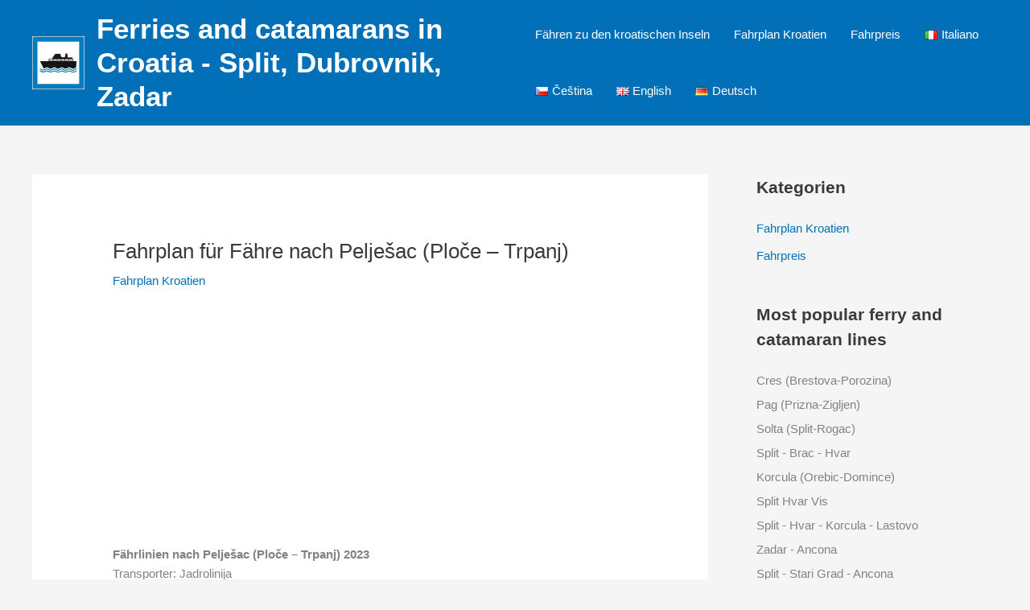

--- FILE ---
content_type: text/html; charset=utf-8
request_url: https://www.google.com/recaptcha/api2/aframe
body_size: 265
content:
<!DOCTYPE HTML><html><head><meta http-equiv="content-type" content="text/html; charset=UTF-8"></head><body><script nonce="t2VS5X9fv2uejcpNvlTlqg">/** Anti-fraud and anti-abuse applications only. See google.com/recaptcha */ try{var clients={'sodar':'https://pagead2.googlesyndication.com/pagead/sodar?'};window.addEventListener("message",function(a){try{if(a.source===window.parent){var b=JSON.parse(a.data);var c=clients[b['id']];if(c){var d=document.createElement('img');d.src=c+b['params']+'&rc='+(localStorage.getItem("rc::a")?sessionStorage.getItem("rc::b"):"");window.document.body.appendChild(d);sessionStorage.setItem("rc::e",parseInt(sessionStorage.getItem("rc::e")||0)+1);localStorage.setItem("rc::h",'1768922804359');}}}catch(b){}});window.parent.postMessage("_grecaptcha_ready", "*");}catch(b){}</script></body></html>